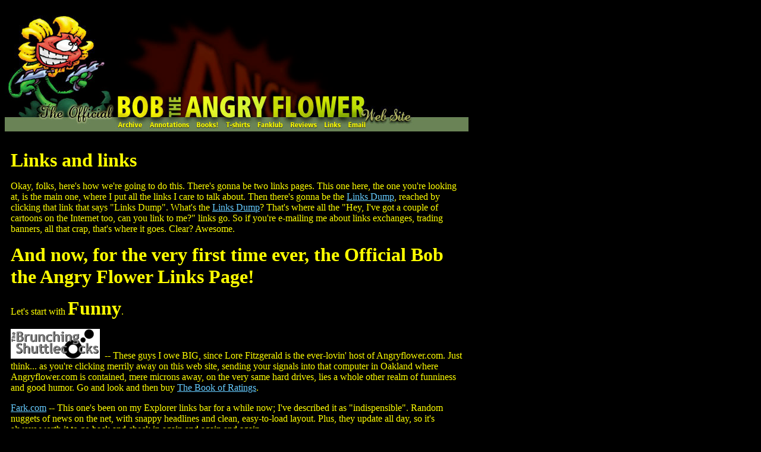

--- FILE ---
content_type: text/html
request_url: http://angryflower.com/links.html
body_size: 6792
content:
<!DOCTYPE html PUBLIC "-//w3c//dtd html 4.0 transitional//en">
<html>
<head>
  <meta http-equiv="Content-Type"
 content="text/html; charset=iso-8859-1">
  <meta name="GENERATOR"
 content="Mozilla/4.61 [en] (Win98; I) [Netscape]">
  <title>Bob the Angry Flower</title>
<!-- #BeginTemplate "/Templates/Template_trial1.dwt" --><!-- #BeginEditable "doctitle" --><!-- #EndEditable -->
  <style type="text/css">
<!--
-->
  </style>
  <style>
<!--
.style4 {
	font-family: Tahoma;
	font-size: 9px;
	color: #FFFFFF;
	font-weight: bold;
}
.style2 {color: #CCCCCC}
.border {
	border-right-width: 1px;
	border-bottom-width: 1px;
	border-left-width: 1px;
	border-right-style: solid;
	border-bottom-style: solid;
	border-left-style: solid;
	border-right-color: #00004D;
	border-bottom-color: #00004D;
	border-left-color: #00004D;
}
.style5 {
	font-family: Arial, Helvetica, sans-serif;
	font-size: 9px;
}
.style7 {
	font-family: Arial, Helvetica, sans-serif;
	font-size: 9px;
	font-weight: normal;
}
-->
      </style>
</head>
<body text="#ffff00" bgcolor="#000000" link="#66ccff" vlink="#66ccff"
 alink="#ffff00">
&nbsp;
<table border="0" cellspacing="0" cellpadding="0" width="780"
 height="195">
  <tbody>
    <tr valign="bottom" nowrap="">
      <td align="left" valign="baseline" colspan="3" nowrap="nowrap"
 width="780" height="195"><img src="header.jpg" border="0"
 usemap="#menu" height="195" width="780"></td>
    </tr>
  </tbody>
</table>
<img src="spacer.gif" height="20" width="20">
<table border="0" cellspacing="0" cellpadding="10" width="780"
 height="216" class="unnamed1">
  <tbody>
    <tr>
      <td align="left" valign="top" colspan="3" width="780"><b><font
 size="+3">Links
and links</font></b>
      <p>Okay, folks, here's how we're going to do this. There's gonna
be two
links pages. This one here, the one you're looking at, is the main one,
where I put all the links I care to talk about. Then there's gonna be
the <a href="links2.html">Links
Dump</a>, reached by clicking that link that says "Links Dump". What's
the <a href="links2.html">Links Dump</a>? That's where all the "Hey,
I've
got a couple of cartoons on the Internet too, can you link to me?"
links
go. So if you're e-mailing me about links exchanges, trading banners,
all
that crap, that's where it goes. Clear? Awesome. </p>
      <p><b><font size="+3">And now, for the very first time ever, the
Official
Bob the Angry Flower Links Page!</font></b> </p>
      <p>Let's start with <b><font size="+3">Funny</font></b>. </p>
      <p><a href="http://www.brunching.com"><img src="brunch.gif"
 border="0" height="50" width="150"></a>&nbsp;
-- These guys I owe BIG, since Lore Fitzgerald is the ever-lovin' host
of Angryflower.com. Just think... as you're clicking merrily away on
this
web site, sending your signals into that computer in Oakland where
Angryflower.com
is contained, mere microns away, on the very same hard drives, lies a
whole
other realm of funniness and good humor. Go and look and then buy <a
 href="http://www.brunching.com/booknews.html">The
Book of Ratings</a>. </p>
      <p><a href="http://www.fark.com">Fark.com</a> -- This one's been
on my
Explorer links bar for a while now; I've described it as
"indispensible".
Random nuggets of news on the net, with snappy headlines and clean,
easy-to-load
layout. Plus, they update all day, so it's always worth it to go back
and
check in again and again and again. </p>
      <p><a href="http://www.theonion.com">The Onion</a> -- Well, we
all know
The Onion, so there's not really much to say in addition, except that
holy
man, they sure are taking a lot of weeks off. Still gotta float by
every
Tuesday night, though, just to see the "What Do You Think?" section. </p>
      <p>More to come in this section later, I'm sure.&nbsp; </p>
      <p>Let's move onto <b><font size="+3">Politics</font></b>. </p>
      <p><a href="http://www.guardian.co.uk">The Guardian</a> -- Simply
one of
the best sources of news and opinion in the world. The Guardian is the
gold standard of relevant reporting right now, and it's a crying shame
we have to go to England to find out what's going on in our own
continent </p>
      <p><a href="http://www.salon.com">Salon.com</a> -- This one you
have to
get a membership to get the full content, and I did, even though I
often
find myself forgetting for days at a time that they update daily.
Plenty
o' counter-cultural articles there, digging up stories people had
forgotten
about, or are pre-forgetting about, always a good source of
perspective.
Plus, they also host some great cartoons like This Modern World, Story
Minute, The K Chronicles, and Tom the Dancing Bug, strips I'll talk
about
in the <b>Comics</b> section. </p>
      <p><a href="http://www.buzzflash.com/">Buzzflash.com</a> -- This
one's
a clearing house for random anti-Bush, pro-Democrat articles, a nice
place
to go and stew and keep current on various outrages, and they link to a
satisfying range of sources. It's part of a whole nexus of
Democrat-oriented
poltical sites, and their own link section is great, pointing the way
to
news sites such as <a href="http://www.alternet.org">Alternet</a>, <a
 href="http://www.commondreams.org">Commondreams</a>, <a
 href="http://www.bushwatch.com">Bushwatch</a>,
print magazines like <a href="http://www.thenation.com">The Nation</a>
and <a href="http://www.thenewrepublic.com">The New Republic</a>, and
tons
n' tons of columnists like The New York Times' <a
 href="http://www.nytimes.com/pages/opinion/columns/index.html">Paul
Krugman</a> and one of the best voices in modern politics, <a
 href="http://www.creators.com/opinion_show.cfm?columnsName=miv">Molly
Ivins</a> of Texas. </p>
      <p>More to come here, in the future! </p>
      <p>Now how about <b><font size="+3">Comics?</font></b> </p>
      <p><a href="http://www.kchronicles.com">The K Chronicles</a> --
Gotta put
this one first, seeing as how I'm a close personal buddy of cartoonist
Keith Knight. I like to think we're both like cartooning cockroaches,
scrambling
around the outskirts of weekly cartooning, trying to be funny. The link
goes to Keith's site, but the actual <a
 href="http://dir.salon.com/topics/keith_knight/index.html">archive</a>
is at Salon.com. </p>
      <p><a href="http://www.penny-arcade.com">Penny Arcade</a> -- My
secret
shame is that I don't actually read web comics. The one big exception
is
Penny Arcade, which offers refreshingly filthy-mouthed commentary on
the
exciting, ever-changing world of video games and XBox controllers.
Plus,
it's all web-optimized and looks totally web-slick and makes my strips
look like web-crap. </p>
      <p><a href="http://www.ucomics.com/tomthedancingbug">Tom the
Dancing Bug</a>
-- So good. He's funny, he's poltical, he does comics about the nature
of consciousness... he's pretty much kicking my ass in every way. I
guess
I have a few robots and action sequences on him, but that's about it.
Essential
cartooning. The link points to his page at Creators' Syndicate, but
like
Keith, the <a
 href="http://dir.salon.com/topics/ruben_bolling/index.html">archive</a>
is found at Salon.com. </p>
      <p><a href="http://www.thismodernworld.com">This Modern World </a>--
In
the world of weekly cartoons, this is the 800-pound ape, standing
astride
the nation much as GWBush is said to do in the aftermath of the 2002
mid-term
elections. Pretty much every weekly paper on Earth has this cartoon in
it. TMW also appears on Salon, but his own site is the place to go for
a muti-media gorge-fest of cries for political sanity. Tom Tomorrow's
clip-art
cartoons are up-front and blatant at a time when, Jesus Christ, we
could
sure use some progressives with balls.&nbsp; </p>
      <p><a href="http://www.mnftiu.cc/mnftiu.cc/home.html">Get Your
War On</a>
-- Speaking of balls, David Rees, formerly known for My New Fighting
Technique
is Unstoppable and My New Filing Technique is Unstoppable, is now the
point
man for screaming his fucking head off about how fucking totally
fucking
insane everything is right now. Get Your War On is a vital voice of
I-just-can't-fucking-believe-this-shit
thinking and should be read by everyone. Especially kids.&nbsp; </p>
      <p><b><i>New, 01/03/03</i></b> -- <a
 href="http://www.whatisdeepfried.com">What
is Deep Fried?</a> -- I met Jason Yungbluth, the author of this wacky
strip,
last year at AAN, and much as my cold jealous heart hates to admit it,
the guy is funny, and he knows how to draw. Plus, his web site is all
fancy
and everything. If you're looking for a pot-smoking cat and a degraded
clown to sit and lay out all the shit about what's going down these
days,
you could go far worse. There's a big ol' archive, several different
feature
streams, and he's even got some of them crazy flash animations.&nbsp; </p>
      <p><b><i>New, 01/03/03</i></b> -- <a
 href="http://www.spacemoose.com">Space
Moose</a> -- Obsessive Bob readers have picked up references here and
there
to Space Moose, a strip that appeared in the University of Alberta
Student
newspaper around the same time Bob was getting going. Space Moose has
been
kinda defunct for the last few years, on account of the cartoonist
having
a real job and not actually caring, but there's a huge archive of all
the
most offensive, sodomic cartoons I've ever seen. </p>
      <p>What about <b><font size="+3">Science</font></b> sites? </p>
      <p>I wish I had better cool science sites, but I've gotten old
and I don't
keep track any more. Still, there's a few. If any of you nerds out
there
have some good links, send them in. </p>
      <p><a href="http://www.airbornelaser.com">Airbornelaser.com</a>
-- The
orginal homepage for America's very own laser plane. I'm really torn
over
this thing. On one hand, the ABL's funding comes from National Missile
Defense, a policy I've screamingly decried as one of the giantest
wastes
of money in history. On the other hand, a laser plane. A <i>laser</i>
plane.&nbsp; </p>
      <p><a href="http://www.aip.org/physnews/update">Physics News
Update</a>
-- Weekly blobs of information from the frontier of physical science,
and
my number one source for Bose-Einstein Condensate breakthroughs and
light
freezing. </p>
      <p><a href="http://www.solotrek.com">Solotrek</a> -- These are
the guys
who are busy building the helicopter rigs I ripped off for the <a
 href="up.gif">Up!</a>
strip. Go team! </p>
      <p><a href="http://www.grc.nasa.gov/WWW/PAO/warp.htm">Warp Drive
When?</a>
-- A solid primer on the current state of Star Trek-enabling science.
Unfortunately,
we've got a ways to go. The site is courtesy of Marc Millis, head of
the
brilliant (though politically vulnerable) <a
 href="http://www.grc.nasa.gov/WWW/bpp/">Breakthrough
Propulsion Project</a>, NASA's little thinktank devoted to bringing
together
every little anomaly and stray theory that might lead to fancy
spaceships.
Remember, the BPP needs your prayers!<br>
      </p>
      <p><big><big><big><span style="font-weight: bold;">Ads!</span></big></big></big><br>
Here's an ad for MaryJanesGarden.com.
Guess what they sell? Hint: their ad on the front page says "Cannabis
seeds, marijuana seeds."<br>
      </p>
      <p><big><big><big><span style="font-weight: bold;">Flower
Delivery Sites</span></big></big></big><br>
Every so often a flower delivery site wants to trade links, so here's
where all that goes...<br>
      </p>
      <p><a href="http://www.send-flowers-online.org/">www.send-flowers-online.org</a>
- Send Fresh Flowers today!<br>
      </p>
      <p><b><font size="+3">Other, More Random Poo</font></b> </p>
      <p>02/28/03 -- <a href="http://www.villainsupply.com">Villain
Supply.com</a>
-- Pretty much everything you'd ever need to do anything evil, from
robbing
the local bank with a gropu of like-minded toughs to erasing the
universe.
And everything in between. Lotsa handy gadgets, folks.... <br>
      </p>
      <p><!-- saved from url=(0022)http://internet.e-mail -->
      <table height="60" cellspacing="0" cellpadding="0" width="468"
 bgcolor="#ffffff" border="0" id="table2">
        <tbody>
          <tr>
            <td class="style4" style="padding-left: 10px;" width="296"
 bgcolor="#00004d" height="13"> <a
 href="http://www.hotelsbychain.com/hotel-chains/australia/"> <font
 color="#ffffff">Australia Hotel Chains</font></a>, <a
 href="http://www.hotelsbychain.com/hotel-chains/International/"> <font
 color="#ffffff">International Hotel Chains</font></a></td>
            <td class="style2 style4" align="right" width="162"
 bgcolor="#ff0000" height="13"> Sponsored By: <a
 href="http://www.hotelsbychain.com"> <font color="#ffffff">Hotel
Chains</font></a></td>
          </tr>
          <tr valign="top">
            <td class="border style5" style="padding: 4px 2px 2px 5px;"
 colspan="2">
            <p align="center"> <a class="style18"
 href="http://www.hotelsbychain.com/red-lion-chain-hotel.html"> <font
 color="#808000">Red Lion Hotels</font></a><a class="style18"
 href="http://www.hotelsbychain.com/relais-chateaux-chain-hotel.html"><font
 color="#808000">, Relais &amp; Chateaux</font></a><a class="style18"
 href="http://www.hotelsbychain.com/renaissance-chain-hotel.html"><font
 color="#808000">, Renaissance Hotels &amp; Resorts </font> </a> <font
 color="#808000">, </font> <a class="style18"
 href="http://www.hotelsbychain.com/residence-inn-chain-hotel.html"> <font
 color="#808000">Residence Inn by Marriott</font></a><font
 color="#808000"> , </font> <a class="style18"
 href="http://www.hotelsbychain.com/Resort_Bookings/index.html"> <font
 color="#808000">Resort Bookings</font></a><font color="#808000">, </font>
            <a class="style18"
 href="http://www.hotelsbychain.com/rosewood-chain-hotel.html"> <font
 color="#808000">Rosewood Hotels &amp; Resorts</font></a><font
 color="#808000">, </font> <a class="style18"
 href="http://www.hotelsbychain.com/Sabre_Exclusives/index.html"> <font
 color="#808000">Sabre Exclusives</font></a><font color="#808000">, </font>
            <a class="style18"
 href="http://www.hotelsbychain.com/sceptre-hospitality-chain-hotel.html">
            <font color="#808000">Sceptre Hospitality Resources</font></a><font
 color="#808000">, </font> <a class="style18"
 href="http://www.hotelsbychain.com/Shilo_Inns/index.html"> <font
 color="#808000">Shilo Inns</font></a><font color="#808000">, </font> <a
 class="style18"
 href="http://www.hotelsbychain.com/sierra-suites-chain-hotel.html"> <font
 color="#808000">Sierra Suites Hotels</font></a><font color="#808000">,
            </font> <a class="style18"
 href="http://www.hotelsbychain.com/signature-inn-chain-hotel.html"> <font
 color="#808000">Signature Inns</font></a><font color="#808000">, </font>
            <a class="style18"
 href="http://www.hotelsbychain.com/sofitel-chain-hotel.html"> <font
 color="#808000">Sofitel Hotel &amp; Resorts</font></a><font
 color="#808000">, </font> <a class="style18"
 href="http://www.hotelsbychain.com/sol-melia-chain-hotel.html"> <font
 color="#808000">Sol Melia</font></a><font color="#808000">, </font> <a
 class="style18"
 href="http://www.hotelsbychain.com/sorat-chain-hotel.html"> <font
 color="#808000">Sorat Hotels</font></a><font color="#808000">, </font>
            <a class="style18"
 href="http://www.hotelsbychain.com/springhill-suites-chain-hotel.html">
            <font color="#808000">SpringHill Suites</font></a><font
 color="#808000">, </font> <a class="style18"
 href="http://www.hotelsbychain.com/st-regis-chain-hotel.html"> <font
 color="#808000">St Regis Luxury Collection</font></a><font
 color="#808000">, </font> <a class="style18"
 href="http://www.hotelsbychain.com/station-casino-chain-hote.html"> <font
 color="#808000">Station Casinos</font></a><font color="#808000">, </font>
            <a class="style18"
 href="http://www.hotelsbychain.com/staybridge-suites-chain-hotel.html">
            <font color="#808000">Staybridge Suites</font></a><font
 color="#808000">, </font> <a class="style18"
 href="http://www.hotelsbychain.com/sterling-chain-hotel.html"> <font
 color="#808000">Sterling Hotels &amp; Resorts</font></a><font
 color="#808000">, </font> <a class="style18"
 href="http://www.hotelsbychain.com/studio-plus-chain-hotel.html"> <font
 color="#808000">Studio Plus</font></a><font color="#808000">, </font>
            <a class="style18"
 href="http://www.hotelsbychain.com/suburban-lodge-chain-hotel.html"> <font
 color="#808000">Suburban Lodge</font></a><font color="#808000">, </font>
            <a class="style18"
 href="http://www.hotelsbychain.com/summit-chain-hotel.html"> <font
 color="#808000">Summit Hotels &amp; Resorts</font></a><font
 color="#808000">, </font> <a class="style18"
 href="http://www.hotelsbychain.com/superclub-chain-hotel.html"> <font
 color="#808000">SuperClubs</font></a><font color="#808000">, </font> <a
 class="style18"
 href="http://www.hotelsbychain.com/Susse_Chalet/index.html"> <font
 color="#808000">Susse Chalet</font></a><font color="#808000">, </font>
            <a class="style18"
 href="http://www.hotelsbychain.com/swissotel-chain-hotel.html"> <font
 color="#808000">Swiss&ocirc;tel</font></a><font color="#808000">, </font>
            <a class="style18"
 href="http://www.hotelsbychain.com/SynXis/index.html"> <font
 color="#808000">SynXis</font></a><font color="#808000">, </font> <a
 class="style18"
 href="http://www.hotelsbychain.com/The_Small_Hotel_Company/index.html">
            <font color="#808000">The Small Hotel Company</font></a><font
 color="#808000">, </font> <a class="style18"
 href="http://www.hotelsbychain.com/The_Sutton_Place_Hotels/index.html">
            <font color="#808000">The Sutton Place Hotels</font></a><font
 color="#808000">, </font> <a class="style18"
 href="http://www.hotelsbychain.com/towneplace-suites-chain-hotel.html">
            <font color="#808000">TownePlace Suites</font></a><font
 color="#808000">, </font> <a class="style18"
 href="http://www.hotelsbychain.com/TravAmerica/index.html"> <font
 color="#808000">TravAmerica</font></a><font color="#808000">, </font>
            <a class="style18"
 href="http://www.hotelsbychain.com/Unaffiliated_Independent_Hotels/index.html">
            <font color="#808000">Unaffiliated Independent Hotels</font></a><font
 color="#808000">, </font> <a class="style18"
 href="http://www.hotelsbychain.com/Unirez/index.html"> <font
 color="#808000">Unirez</font></a><font color="#808000">, </font> <a
 class="style18"
 href="http://www.hotelsbychain.com/utell-international-chain-hotel.html">
            <font color="#808000">Utell International</font></a><font
 color="#808000">, </font> <a class="style18"
 href="http://www.hotelsbychain.com/vagabond-inns-chain-hotel.html"> <font
 color="#808000">Vagabond Inns</font></a><font color="#808000">, </font>
            <a class="style18"
 href="http://www.hotelsbychain.com/Villager/index.html"> <font
 color="#808000">Villager</font></a><font color="#808000">, </font> <a
 class="style18"
 href="http://www.hotelsbychain.com/VIP_International/index.html"> <font
 color="#808000">VIP International</font></a><font color="#808000"> , </font>
            <a class="style18"
 href="http://www.hotelsbychain.com/walt-disney-world-resorts-chain-hotel.html">
            <font color="#808000">Walt Disney World&reg; Resorts</font></a><font
 color="#808000">, </font> <a class="style18"
 href="http://www.hotelsbychain.com/warwick-international-chain-hotel.html">
            <font color="#808000">Warwick International Hotels</font></a><font
 color="#808000">, </font> <a class="style18"
 href="http://www.hotelsbychain.com/wellesley-inn-chain-hotel.html"> <font
 color="#808000">Wellesley Inn &amp; Suites</font></a><font
 color="#808000">, </font> <a class="style18"
 href="http://www.hotelsbychain.com/Westmark_Hotels/index.html"> <font
 color="#808000">Westmark Hotels</font></a><font color="#808000">, </font>
            <a class="style18"
 href="http://www.hotelsbychain.com/wingate-inns-chain-hotel.html"> <font
 color="#808000">Wingate Inns</font></a><font color="#808000">, </font>
            <a class="style18"
 href="http://www.hotelsbychain.com/woodfin-suites-chain-hotel.html"> <font
 color="#808000">Woodfin Suite Hotels</font></a><font color="#808000">,
            </font> <a class="style18"
 href="http://www.hotelsbychain.com/world-class-hotels-resorts-chain-hotel.html">
            <font color="#808000">World Class Hotel</font></a></p>
            </td>
          </tr>
        </tbody>
      </table>
&nbsp; <br>
      </p>
      </td>
    </tr>
  </tbody>
</table>
<map name="menu">
<area shape="rect" coords="9,4,172,167"
 href="http://www.angryflower.com/" alt="Home">
<area shape="rect" coords="574,171,611,194"
 href="mailto:stephennotley@shaw.ca" alt="stephennotley@shaw.ca">
<area shape="rect" coords="532,171,572,194" href="links.html"
 alt="links">
<area shape="rect" coords="475,171,530,194" href="reviews.html"
 alt="reviews">
<area shape="rect" coords="421,172,473,194"
 href="http://groups.yahoo.com/group/bobtheangryflower" alt="fanklub">
<area shape="rect" coords="368,172,419,194" href="t-shirts.html"
 alt="t-shirts">
<area shape="rect" coords="317,172,365,193" href="booknew.htm"
 alt="books">
<area shape="rect" coords="239,173,315,193" href="annotations.html"
 alt="annotations">
<area shape="rect" coords="187,173,235,193" href="archive.html"
 alt="archive">
</map>
<!-- #EndTemplate -->
</body>
</html>
